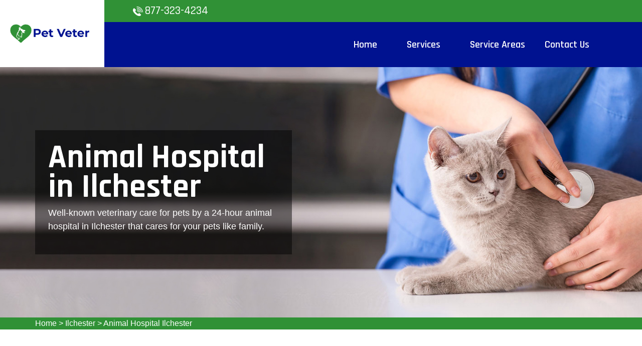

--- FILE ---
content_type: text/html
request_url: https://www.petveter.com/ilchester/animal-hospital-ilchester-md/
body_size: 11422
content:
<!DOCTYPE html>
<html lang="en">

<head>
    <meta charset="UTF-8">
    <meta http-equiv="X-UA-Compatible" content="IE=edge">
    <meta name="viewport" content="width=device-width, initial-scale=1.0">
    <!-- Favicon -->
    <link rel="shortcut icon" type="image/x-icon" href="/userfiles/images/pet-veter-favicon.png" />
    <!-- CSS
    ============================================ -->
    <!-- Vendor CSS (Contain Bootstrap, Icon Fonts) -->
    <link rel="stylesheet" href="/assets/css/vendor/ionicons.min.css" />
    <link rel="stylesheet" href="/assets/css/vendor/font-awesome.min.css" />
    <!-- Plugin CSS (Global Plugins Files) -->
    <link rel="stylesheet" href="/assets/css/plugins/animate.css">
    <link rel="stylesheet" href="/assets/css/plugins/jquery-ui.min.css">
    <!-- Plugin CSS (Plugins Files for only this Page) -->
    <link rel="stylesheet" href="/assets/css/plugins/swiper-bundle.min.css">
    <!-- Style CSS -->
    <link rel="stylesheet" href="/assets/css/style.css">
    <title>Animal Hospital Ilchester - Small, Affordable, And Emergency Animal Hospital</title>
    <meta name="description" content="Are you in need of an Animal Hospital in Ilchester to provide your pet with the best care? We are known as an affordable animal hospital, small animal hospital, and companion animal hospital across Ilchester that provides the highest quality veterinary medicine and pet care services." />
    <meta name="keywords" content="animal hospital Ilchester, small animal hospital Ilchester, affordable animal hospital Ilchester, emergency animal hospital Ilchester" />
    <meta name="robots" content="index, follow">
    <meta http-equiv="Content-Type" content="text/html; charset=utf-8">
    <meta name="language" content="English">
    <meta name="revisit-after" content="7 days">
    <meta property="og:title" content="Animal Hospital Ilchester - Small, Affordable, And Emergency Animal Hospital" />
    <meta property="og:description" content="Are you in need of an Animal Hospital in Ilchester to provide your pet with the best care? We are known as an affordable animal hospital, small animal hospital, and companion animal hospital across Ilchester that provides the highest quality veterinary medicine and pet care services." />
    <meta property="og:image" content="/userfiles/images/banner/best-animal-hospital3.jpg" />
    <link rel="canonical" href="https://www.petveter.com/ilchester/animal-hospital-ilchester-md/" />

</head>

<body>
    <div class="main-wrapper">
        <!-- Begin Main Header Area -->
        <div class="d-md-none d-lg-none">
        <a href="tel:877-323-4234" class="mobile-icon">
            <i class="fa fa-phone" aria-hidden="true"></i>
      </a>
    </div>
        <header class="main-header_area position-relative">
<div class="header-top">
<div class="ph-rating d-sm-none">
<div class="row">
<div class="col-12">
<div class="phone-n"><a href="tel:877-323-4234">877-323-4234</a></div>
</div>
</div>
</div>

<div class="container">
<div class="row align-items-center">
<div class="offset-xl-2 offset-lg-3 col-xl-4 col-lg-5 d-none d-lg-block">
<div class="header-top-left ml-8">
<div class="contact-number"><img alt="contact pet veter in Ilchester" src="/assets/images/header/icon/phone.png" /> <a href="tel:877-323-4234">877-323-4234</a></div>
</div>
</div>

<div class="col-sm-6 d-block d-lg-none">
<div class="header-logo d-flex"><a href="/"><img alt="best pet vet specialist in Ilchester" class="d-none d-lg-block" src="/userfiles/images/pet-veter.png" /> <img alt="best pet vet specialist in Ilchester" class="d-block d-lg-none" src="/userfiles/images/pet-veter-white.png" /> </a></div>
</div>

<div class="col-xl-6 col-xl-5 col-lg-4 col-sm-6">
<div class="header-top-right">
<ul class="hassub-item">
	<li class="mobile-menu_wrap d-block d-lg-none"><a class="mobile-menu_btn toolbar-btn pl-0" href="#mobileMenu"><i class="fa fa-navicon"></i> </a></li>
</ul>
</div>
</div>
</div>
</div>
</div>

<div class="main-header header-sticky">
<div class="container">
<div class="main-header_nav">
<div class="row align-items-center">
<div class="offset-xl-2 col-xl-10 d-none d-lg-block">
<div class="main-menu text-center">
<nav class="main-nav">
<ul>
	<li class="drop-holder"><a href="/"><span>Home</span></a></li>
	<li class="drop-holder"><a href="javascript:void(0)"><span>Services</span></a>
	<ul class="drop-menu">
		<li><a href="/ilchester/emergency-vet-ilchester-md/">Emergency Vet</a></li>
		<li><a href="/ilchester/animal-hospital-ilchester-md/">Animal Hospital</a></li>
		<li><a href="/ilchester/spaying-and-neutering-ilchester-md/">Spaying And Neutering</a></li>
		<li><a href="/ilchester/dog-dentist-ilchester-md/">Dog Dentist</a></li>
		<li><a href="/ilchester/dog-vaccinations-ilchester-md/">Dog Vaccinations</a></li>
		<li><a href="/ilchester/pet-euthanasia-ilchester-md/">Pet Euthanasia</a></li>
		<li><a href="/ilchester/reptile-vet-ilchester-md/">Reptile Vet</a></li>
		<li><a href="/ilchester/bird-vet-ilchester-md/">Bird Vet</a></li>
	</ul>
	</li>
	<li class="separator"><a href="/service-areas/"><span>Service Areas</span></a></li>
	<li class="separator"><a href="/contact-us/">Contact Us</a></li>
	<li class="separator stky-logo ph-sticky d-none"><a href="tel:877-323-4234">877-323-4234</a></li>
</ul>
</nav>
</div>
</div>
</div>
</div>

<div class="header-logo-wrap d-none d-lg-flex">
<div class="header-fixed-logo"><a href="/"><img alt="best pet vet specialist in Ilchester" src="/userfiles/images/pet-veter.png" /> </a></div>
</div>
</div>
</div>

<div class="mobile-menu_wrapper" id="mobileMenu">
<div class="offcanvas-body">
<div class="inner-body">
<div class="offcanvas-top"><a class="button-close" href="#"><i class="ion-ios-close-empty"></i></a></div>

<div class="offcanvas-menu_area">
<nav class="offcanvas-navigation">
<ul class="mobile-menu">
	<li><a href="/"><span class="mm-text">Home</span> </a></li>
	<li class="menu-item-has-children"><a href="#"><span class="mm-text">Services <i class="ion-ios-arrow-down"></i> </span> </a>
	<ul class="sub-menu" style="display: none;">
		<li><a href="/ilchester/emergency-vet-ilchester-md/"><span class="mm-text">Emergency Vet</span> </a></li>
		<li><a href="/ilchester/animal-hospital-ilchester-md/"><span class="mm-text">Animal Hospital</span> </a></li>
		<li><a href="/ilchester/spaying-and-neutering-ilchester-md/"><span class="mm-text">Spaying and Neutering</span> </a></li>
		<li><a href="/ilchester/dog-dentist-ilchester-md/"><span class="mm-text">Dog Dentist</span> </a></li>
		<li><a href="/ilchester/dog-vaccinations-ilchester-md/"><span class="mm-text">Dog Vaccinations</span> </a></li>
		<li><a href="/ilchester/pet-euthanasia-ilchester-md/"><span class="mm-text">Pet Euthanasia</span> </a></li>
		<li><a href="/ilchester/reptile-vet-ilchester-md/"><span class="mm-text">Reptile Vet</span> </a></li>
		<li><a href="/ilchester/bird-vet-ilchester-md/"><span class="mm-text">Reptile Vet</span> </a></li>
	</ul>
	</li>
	<li><a href="/service-areas/"><span class="mm-text">Service Areas</span> </a></li>
	<li><a href="/contact-us/">Contact Us</a></li>
</ul>
</nav>
</div>
</div>
</div>
</div>

<div class="global-overlay">&nbsp;</div>
</header>

        <!-- Main Header Area End Here -->
        
        <!-- Begin Slider Area -->
        <!-- Begin Breadcrumb Area -->
<div class="breadcrumb-area inner-pages" style="background-image: url(/userfiles/images/banner/best-animal-hospital6.jpg);">
<div class="container">
<div class="row">
<div class="col-md-6">
<div class="text-inner">
<h1>Animal Hospital in Ilchester</h1>

<p>Well-known veterinary care for&nbsp;pets by a 24-hour animal hospital in Ilchester that cares for&nbsp;your pets like family.</p>
</div>
</div>
</div>
</div>
</div>
<div class="brd">
<div class="container">
<div class="row">
<div class="col-sm-12"><a href="/">Home</a> &gt; <a href="/ilchester/veterinarian-clinic-ilchester-md/">Ilchester</a> &gt; <a href="/ilchester/animal-hospital-ilchester-md/">Animal Hospital Ilchester</a></div>
</div>
</div>
</div>
 <!-- Breadcrumb Area End Here --> <!-- Begin Blog Detail Area -->

<div class="blog-detail-area py-140">
<div class="container">
<div class="row">
<div class="col-lg-4 order-2 ps-lg-8 pt-8 pt-lg-0">
<div class="sidebar-area">
<div class="sidebar-widget sidebar-searchbar sidebar-common mb-8">
<h3 class="sidebar-title mb-5">Ilchester Map</h3>

<div class="sidebar-content"><iframe frameborder="0" height="350" marginheight="0" marginwidth="0" scrolling="no" src="https://maps.google.com/maps?width=100%&amp;height=600&amp;hl=en&amp;q=Ilchester%20Maryland&amp;ie=UTF8&amp;t=&amp;z=14&amp;iwloc=B&amp;output=embed" width="100%">km radius map</iframe></div>
</div>
</div>


<div class="sidebar-area">
<div class="sidebar-widget sidebar-searchbar sidebar-common mb-8">
<h3 class="sidebar-title mb-5">Ilchester Information</h3>

<div class="sidebar-content">

<div class="wiki-p"><div class="wikibox"><h3>Ilchester</h3><p>Ilchester is an unincorporated community and census-designated place in Howard County, Maryland, United States. The population was 23,476 at the 2010 census. It was named after the village of Ilchester in the English county of Somerset.</p><img src="https://upload.wikimedia.org/wikipedia/commons/thumb/c/c5/Beechwood_Road_and_Bonnie_Branch_Road.jpg/400px-Beechwood_Road_and_Bonnie_Branch_Road.jpg" alt="Ilchester" /></div></div>
</div>
</div>
</div></div>

<div class="col-lg-8">
<div class="mian-content">
<h2>Get The Best Care For Your Pet From An Animal Hospital in Ilchester.&nbsp;We Are A 24-hour Pet Animal Hospital Near You That Covers&nbsp;All Creatures, Pet, And Animal Emergency Hospital Services in Ilchester.</h2>

<p>If you are searching for the best level of pet care, bring your pet to Pet Veter Ilchester hospital. We offer everything from preventive wellness care to <strong>Emergency Veterinary Services</strong>. The level&nbsp;of <strong>Animal Nurturing Services</strong> provided at Pet Veter Ilchester makes us a trusted clinic for all of your pet's veterinary needs. We offer a range of&nbsp;services to help your pet enjoy the best possible health. Our&nbsp;skilled&nbsp;veterinarians and employees ensure that our patients receive <strong>Quality Treatment</strong> at all times. Get to know our&nbsp;veterinarians and our employess&nbsp;by contacting Pet Veter Ilchester and scheduling a time to come visit. We will be happy to give you a tour, perform an initial health check on your pet, and provide any services that may be required.</p>

<p style="text-align:center;"><img src="https://www.petveter.com/imggen/animal-hospital-ilchester-maryland.webp" alt="Animal Hospital Ilchester - Maryland"></p>

<h3>Animal Hospital Veterinary Specialist in Ilchester</h3>

<p>Our experienced veterinarians and employees provide kind and compassionate care and also&nbsp;give&nbsp;<a href="/ilchester/spaying-and-neutering-ilchester-md/"><strong>Spaying And Neutering Services</strong></a> for your pets.&nbsp;From the design of our Pet Veter Ilchester to the selection of our team, our priority is the well being of our furry patients and the trust of their owners.&nbsp;Our mission is to keep your pet happy and healthy. We provide the latest in technology, including digital x-rays and ultrasound, to correctly <strong>Diagnose Your Pet's Health</strong> problems. We have a compassionate&nbsp;and expert team to care&nbsp;for your pet. You can depend on Pet Veter Ilchester for all of your veterinary needs and wants.</p>

<h2>Ilchester Animal Hospital Emergency Veterinary Services</h2>

<p>We know that emergencies can occur at any time, this&nbsp;is an extremely difficult time for you and your pet. It is our aim to assist you in dealing with the emergency in any way&nbsp;we can. If you have a <strong>Pet Emergency</strong> please call us at <a href="tel:877-323-4234"><strong>877-323-4234</strong></a> immediately. We have a veterinarian and personnel on call&nbsp;seven days a week who are skilled and ready&nbsp;to handle any <strong>Emergency Help Your Pet Needs</strong>.</p>

<h3>Animal Hospital Nutritional Counseling in Ilchester</h3>

<p>We at Pet Veter Ilchester give nutritional counseling for pet&nbsp;owners of Ilchester, and surrounding communities. If you have any questions about your pet's diet or if you would like further information, please call us today so we can establish a <strong>Nutrition Plan For Your Pet</strong>. Obesity is a common&nbsp;problem among pets, as it can be easy to overfeed a pet. But being overweight is a serious issue&nbsp;for animals, and can cause severe health problems as they get older. With proper diet and exercise, all pets should be able to meet their dietary goals&nbsp;and be within a healthy weight range.</p>

<p style="text-align:center;"><img alt="animal hospital nutritional guidance in Ilchester" src="/userfiles/images/inner/perfect-hospital-nutritional-3.jpg" /></p>

<h2>Animal Hospital Veterinary Dental Services in Ilchester</h2>

<p>Dental hygiene&nbsp;is vital to the overall&nbsp;health of any animal. Dental injuries leads to health issues with the heart, liver, and kidneys, and can affect the entire body through the bloodstream. In spite of these worrisome facts, many pet owners are not aware that their pets will need&nbsp;<strong>Dental Help</strong>&nbsp;if oral care is not a daily habit.&nbsp;The most effective way&nbsp;to protect your pet from dental issues is through <strong>Professional Dental Cleanings</strong> at Pet Veter Ilchester. Pet Veter Ilchester will perform thorough cleanings, including the region under the gums that you can't see or reach&nbsp;at home.</p>

<h3>Ilchester Animal Hospital Veterinary Surgery</h3>

<p>We are happy to provide&nbsp;Ilchester, and nearby communities with state-of-the-art <strong>Veterinary Surgical Procedures</strong>. We believe in using the latest in&nbsp;medical technology, and our surgeons are experienced and highly trained. We also realize that it can be stressful to have your <strong>Pet Undergo Surgery</strong>. We want to reassure you that your pet is in good hands, and that we will do everything to give the best care and treatment possible.</p>

<p style="text-align:center;"><img alt="Ilchester animal hospital veterinary surgery" src="/userfiles/images/inner/perfect-animal-surgery-6.jpg" /></p>

<h2>Ilchester Animal Hospital Vaccinations</h2>

<p>At Pet Veter Ilchester in Ilchester, we believe that one of the most vital factors of <strong>Caring for&nbsp;Your Pet's Health</strong> is vaccinating them against possible illnesses. There are a list of illnesses that impact our pets and animals, so the required <strong>Vaccination</strong> is important in safeguarding them from the many forms of illnesses they are exposed to. We can help you with which vaccines your dog needs right now.&nbsp;Pet Veter Ilchester will be happy to discuss the reasons why vaccines are important.</p>
</div>
</div>
</div>
</div>
</div>
<!-- Blog Detail Area End Here --> 

<section class="padding-50px-tb btm-cities">
<div class="container">
<div class="row">
<div class="col-sm-12">
<div class="text-center">
<h2>Areas We Serve</h2>
</div>
<ul class="ul3"><li><a href="/wye-mills/animal-hospital-wye-mills-md/">Wye Mills</a></li><li><a href="/woodstock/animal-hospital-woodstock-md/">Woodstock</a></li><li><a href="/woodsboro/animal-hospital-woodsboro-md/">Woodsboro</a></li><li><a href="/woodmore/animal-hospital-woodmore-md/">Woodmore</a></li><li><a href="/woodlawn/animal-hospital-woodlawn-md/">Woodlawn</a></li><li><a href="/woodbine/animal-hospital-woodbine-md/">Woodbine</a></li><li><a href="/wittman/animal-hospital-wittman-md/">Wittman</a></li><li><a href="/williamsport/animal-hospital-williamsport-md/">Williamsport</a></li><li><a href="/whiteford/animal-hospital-whiteford-md/">Whiteford</a></li><li><a href="/white-oak/animal-hospital-white-oak-md/">White Oak</a></li><li><a href="/white-marsh/animal-hospital-white-marsh-md/">White Marsh</a></li><li><a href="/white-hall/animal-hospital-white-hall-md/">White Hall</a></li><li><a href="/wheaton/animal-hospital-wheaton-md/">Wheaton</a></li><li><a href="/westphalia/animal-hospital-westphalia-md/">Westphalia</a></li><li><a href="/westminster/animal-hospital-westminster-md/">Westminster</a></li><li><a href="/west-ocean-city/animal-hospital-west-ocean-city-md/">West Ocean City</a></li><li><a href="/west-laurel/animal-hospital-west-laurel-md/">West Laurel</a></li><li><a href="/west-friendship/animal-hospital-west-friendship-md/">West Friendship</a></li><li><a href="/washington-grove/animal-hospital-washington-grove-md/">Washington Grove</a></li><li><a href="/walkersville/animal-hospital-walkersville-md/">Walkersville</a></li><li><a href="/walker-mill/animal-hospital-walker-mill-md/">Walker Mill</a></li><li><a href="/waldorf/animal-hospital-waldorf-md/">Waldorf</a></li><li><a href="/urbana/animal-hospital-urbana-md/">Urbana</a></li><li><a href="/upperco/animal-hospital-upperco-md/">Upperco</a></li><li><a href="/upper-falls/animal-hospital-upper-falls-md/">Upper Falls</a></li><li><a href="/unionville/animal-hospital-unionville-md/">Unionville</a></li><li><a href="/union-bridge/animal-hospital-union-bridge-md/">Union Bridge</a></li><li><a href="/tuscarora/animal-hospital-tuscarora-md/">Tuscarora</a></li><li><a href="/travilah/animal-hospital-travilah-md/">Travilah</a></li><li><a href="/trappe/animal-hospital-trappe-md/">Trappe</a></li><li><a href="/towson/animal-hospital-towson-md/">Towson</a></li><li><a href="/timonium/animal-hospital-timonium-md/">Timonium</a></li><li><a href="/tilghman/animal-hospital-tilghman-md/">Tilghman</a></li><li><a href="/thurmont/animal-hospital-thurmont-md/">Thurmont</a></li><li><a href="/temple-hills/animal-hospital-temple-hills-md/">Temple Hills</a></li><li><a href="/taneytown/animal-hospital-taneytown-md/">Taneytown</a></li><li><a href="/takoma-park/animal-hospital-takoma-park-md/">Takoma Park</a></li><li><a href="/sykesville/animal-hospital-sykesville-md/">Sykesville</a></li><li><a href="/summerfield/animal-hospital-summerfield-md/">Summerfield</a></li><li><a href="/suitland/animal-hospital-suitland-md/">Suitland</a></li><li><a href="/suburb-maryland-fac/animal-hospital-suburb-maryland-fac-md/">Suburb Maryland Fac</a></li><li><a href="/street/animal-hospital-street-md/">Street</a></li><li><a href="/stevensville/animal-hospital-stevensville-md/">Stevensville</a></li><li><a href="/stevenson/animal-hospital-stevenson-md/">Stevenson</a></li><li><a href="/st-james/animal-hospital-st-james-md/">St. James</a></li><li><a href="/spring-ridge/animal-hospital-spring-ridge-md/">Spring Ridge</a></li><li><a href="/spencerville/animal-hospital-spencerville-md/">Spencerville</a></li><li><a href="/sparrows-point/animal-hospital-sparrows-point-md/">Sparrows Point</a></li><li><a href="/sparks-glencoe/animal-hospital-sparks-glencoe-md/">Sparks Glencoe</a></li><li><a href="/south-laurel/animal-hospital-south-laurel-md/">South Laurel</a></li><li><a href="/south-kensington/animal-hospital-south-kensington-md/">South Kensington</a></li><li><a href="/smithsburg/animal-hospital-smithsburg-md/">Smithsburg</a></li><li><a href="/silver-spring/animal-hospital-silver-spring-md/">Silver Spring</a></li><li><a href="/silver-hill/animal-hospital-silver-hill-md/">Silver Hill</a></li><li><a href="/sherwood/animal-hospital-sherwood-md/">Sherwood</a></li><li><a href="/sharpsburg/animal-hospital-sharpsburg-md/">Sharpsburg</a></li><li><a href="/shady-side/animal-hospital-shady-side-md/">Shady Side</a></li><li><a href="/severna-park/animal-hospital-severna-park-md/">Severna Park</a></li><li><a href="/severn/animal-hospital-severn-md/">Severn</a></li><li><a href="/secretary/animal-hospital-secretary-md/">Secretary</a></li><li><a href="/seat-pleasant/animal-hospital-seat-pleasant-md/">Seat Pleasant</a></li><li><a href="/seabrook/animal-hospital-seabrook-md/">Seabrook</a></li><li><a href="/scaggsville/animal-hospital-scaggsville-md/">Scaggsville</a></li><li><a href="/savage/animal-hospital-savage-md/">Savage</a></li><li><a href="/sandy-spring/animal-hospital-sandy-spring-md/">Sandy Spring</a></li><li><a href="/salisbury/animal-hospital-salisbury-md/">Salisbury</a></li><li><a href="/saint-michaels/animal-hospital-saint-michaels-md/">Saint Michaels</a></li><li><a href="/saint-james/animal-hospital-saint-james-md/">Saint James</a></li><li><a href="/sabillasville/animal-hospital-sabillasville-md/">Sabillasville</a></li><li><a href="/royal-oak/animal-hospital-royal-oak-md/">Royal Oak</a></li><li><a href="/rossville/animal-hospital-rossville-md/">Rossville</a></li><li><a href="/rosedale/animal-hospital-rosedale-md/">Rosedale</a></li><li><a href="/rosaryville/animal-hospital-rosaryville-md/">Rosaryville</a></li><li><a href="/rohrersville/animal-hospital-rohrersville-md/">Rohrersville</a></li><li><a href="/rocky-ridge/animal-hospital-rocky-ridge-md/">Rocky Ridge</a></li><li><a href="/rockville/animal-hospital-rockville-md/">Rockville</a></li><li><a href="/robinwood/animal-hospital-robinwood-md/">Robinwood</a></li><li><a href="/riviera-beach/animal-hospital-riviera-beach-md/">Riviera Beach</a></li><li><a href="/riverside/animal-hospital-riverside-md/">Riverside</a></li><li><a href="/riverdale-park/animal-hospital-riverdale-park-md/">Riverdale Park</a></li><li><a href="/riva/animal-hospital-riva-md/">Riva</a></li><li><a href="/rising-sun/animal-hospital-rising-sun-md/">Rising Sun</a></li><li><a href="/ridgely/animal-hospital-ridgely-md/">Ridgely</a></li><li><a href="/riderwood/animal-hospital-riderwood-md/">Riderwood</a></li><li><a href="/rhodesdale/animal-hospital-rhodesdale-md/">Rhodesdale</a></li><li><a href="/reisterstown/animal-hospital-reisterstown-md/">Reisterstown</a></li><li><a href="/redland/animal-hospital-redland-md/">Redland</a></li><li><a href="/randallstown/animal-hospital-randallstown-md/">Randallstown</a></li><li><a href="/queenstown/animal-hospital-queenstown-md/">Queenstown</a></li><li><a href="/queen-anne/animal-hospital-queen-anne-md/">Queen Anne</a></li><li><a href="/pylesville/animal-hospital-pylesville-md/">Pylesville</a></li><li><a href="/preston/animal-hospital-preston-md/">Preston</a></li><li><a href="/potomac/animal-hospital-potomac-md/">Potomac</a></li><li><a href="/port-deposit/animal-hospital-port-deposit-md/">Port Deposit</a></li><li><a href="/poolesville/animal-hospital-poolesville-md/">Poolesville</a></li><li><a href="/point-of-rocks/animal-hospital-point-of-rocks-md/">Point Of Rocks</a></li><li><a href="/pocomoke-city/animal-hospital-pocomoke-city-md/">Pocomoke City</a></li><li><a href="/pleasant-hills/animal-hospital-pleasant-hills-md/">Pleasant Hills</a></li><li><a href="/pikesville/animal-hospital-pikesville-md/">Pikesville</a></li><li><a href="/phoenix/animal-hospital-phoenix-md/">Phoenix</a></li><li><a href="/perryville/animal-hospital-perryville-md/">Perryville</a></li><li><a href="/perryman/animal-hospital-perryman-md/">Perryman</a></li><li><a href="/perry-point/animal-hospital-perry-point-md/">Perry Point</a></li><li><a href="/perry-hall/animal-hospital-perry-hall-md/">Perry Hall</a></li><li><a href="/peppermill-village/animal-hospital-peppermill-village-md/">Peppermill Village</a></li><li><a href="/pasadena/animal-hospital-pasadena-md/">Pasadena</a></li><li><a href="/parole/animal-hospital-parole-md/">Parole</a></li><li><a href="/parkville/animal-hospital-parkville-md/">Parkville</a></li><li><a href="/parkton/animal-hospital-parkton-md/">Parkton</a></li><li><a href="/oxon-hill/animal-hospital-oxon-hill-md/">Oxon Hill</a></li><li><a href="/oxford/animal-hospital-oxford-md/">Oxford</a></li><li><a href="/owings-mills/animal-hospital-owings-mills-md/">Owings Mills</a></li><li><a href="/overlea/animal-hospital-overlea-md/">Overlea</a></li><li><a href="/olney/animal-hospital-olney-md/">Olney</a></li><li><a href="/odenton/animal-hospital-odenton-md/">Odenton</a></li><li><a href="/ocean-pines/animal-hospital-ocean-pines-md/">Ocean Pines</a></li><li><a href="/ocean-city/animal-hospital-ocean-city-md/">Ocean City</a></li><li><a href="/nottingham/animal-hospital-nottingham-md/">Nottingham</a></li><li><a href="/north-potomac/animal-hospital-north-potomac-md/">North Potomac</a></li><li><a href="/north-laurel/animal-hospital-north-laurel-md/">North Laurel</a></li><li><a href="/north-kensington/animal-hospital-north-kensington-md/">North Kensington</a></li><li><a href="/north-east/animal-hospital-north-east-md/">North East</a></li><li><a href="/north-bethesda/animal-hospital-north-bethesda-md/">North Bethesda</a></li><li><a href="/newcomb/animal-hospital-newcomb-md/">Newcomb</a></li><li><a href="/newark/animal-hospital-newark-md/">Newark</a></li><li><a href="/new-windsor/animal-hospital-new-windsor-md/">New Windsor</a></li><li><a href="/new-midway/animal-hospital-new-midway-md/">New Midway</a></li><li><a href="/new-market/animal-hospital-new-market-md/">New Market</a></li><li><a href="/new-carrollton/animal-hospital-new-carrollton-md/">New Carrollton</a></li><li><a href="/neavitt/animal-hospital-neavitt-md/">Neavitt</a></li><li><a href="/naval-academy/animal-hospital-naval-academy-md/">Naval Academy</a></li><li><a href="/national-harbor/animal-hospital-national-harbor-md/">National Harbor</a></li><li><a href="/name/animal-hospital-name-md/">Name</a></li><li><a href="/myersville/animal-hospital-myersville-md/">Myersville</a></li><li><a href="/mount-rainier/animal-hospital-mount-rainier-md/">Mount Rainier</a></li><li><a href="/mount-airy/animal-hospital-mount-airy-md/">Mount Airy</a></li><li><a href="/montgomery-village/animal-hospital-montgomery-village-md/">Montgomery Village</a></li><li><a href="/monrovia/animal-hospital-monrovia-md/">Monrovia</a></li><li><a href="/monkton/animal-hospital-monkton-md/">Monkton</a></li><li><a href="/mitchellville/animal-hospital-mitchellville-md/">Mitchellville</a></li><li><a href="/millersville/animal-hospital-millersville-md/">Millersville</a></li><li><a href="/milford-mill/animal-hospital-milford-mill-md/">Milford Mill</a></li><li><a href="/middletown/animal-hospital-middletown-md/">Middletown</a></li><li><a href="/middle-river/animal-hospital-middle-river-md/">Middle River</a></li><li><a href="/melwood/animal-hospital-melwood-md/">Melwood</a></li><li><a href="/mcdaniel/animal-hospital-mcdaniel-md/">Mcdaniel</a></li><li><a href="/mays-chapel/animal-hospital-mays-chapel-md/">Mays Chapel</a></li><li><a href="/mayo/animal-hospital-mayo-md/">Mayo</a></li><li><a href="/maugansville/animal-hospital-maugansville-md/">Maugansville</a></li><li><a href="/maryland-line/animal-hospital-maryland-line-md/">Maryland Line</a></li><li><a href="/maryland-city/animal-hospital-maryland-city-md/">Maryland City</a></li><li><a href="/marriottsville/animal-hospital-marriottsville-md/">Marriottsville</a></li><li><a href="/marlton/animal-hospital-marlton-md/">Marlton</a></li><li><a href="/marlow-heights/animal-hospital-marlow-heights-md/">Marlow Heights</a></li><li><a href="/marlboro-village/animal-hospital-marlboro-village-md/">Marlboro Village</a></li><li><a href="/manchester/animal-hospital-manchester-md/">Manchester</a></li><li><a href="/lutherville-timonium/animal-hospital-lutherville-timonium-md/">Lutherville Timonium</a></li><li><a href="/lutherville/animal-hospital-lutherville-md/">Lutherville</a></li><li><a href="/long-green/animal-hospital-long-green-md/">Long Green</a></li><li><a href="/lochearn/animal-hospital-lochearn-md/">Lochearn</a></li><li><a href="/lisbon/animal-hospital-lisbon-md/">Lisbon</a></li><li><a href="/linthicum-heights/animal-hospital-linthicum-heights-md/">Linthicum Heights</a></li><li><a href="/linthicum/animal-hospital-linthicum-md/">Linthicum</a></li><li><a href="/linkwood/animal-hospital-linkwood-md/">Linkwood</a></li><li><a href="/linganore/animal-hospital-linganore-md/">Linganore</a></li><li><a href="/lineboro/animal-hospital-lineboro-md/">Lineboro</a></li><li><a href="/libertytown/animal-hospital-libertytown-md/">Libertytown</a></li><li><a href="/lexington-park/animal-hospital-lexington-park-md/">Lexington Park</a></li><li><a href="/leonardtown/animal-hospital-leonardtown-md/">Leonardtown</a></li><li><a href="/leisure-world/animal-hospital-leisure-world-md/">Leisure World</a></li><li><a href="/layhill/animal-hospital-layhill-md/">Layhill</a></li><li><a href="/laurel/animal-hospital-laurel-md/">Laurel</a></li><li><a href="/largo/animal-hospital-largo-md/">Largo</a></li><li><a href="/lansdowne/animal-hospital-lansdowne-md/">Lansdowne</a></li><li><a href="/lanham/animal-hospital-lanham-md/">Lanham</a></li><li><a href="/langley-park/animal-hospital-langley-park-md/">Langley Park</a></li><li><a href="/landover/animal-hospital-landover-md/">Landover</a></li><li><a href="/lake-shore/animal-hospital-lake-shore-md/">Lake Shore</a></li><li><a href="/lake-arbor/animal-hospital-lake-arbor-md/">Lake Arbor</a></li><li><a href="/la-plata/animal-hospital-la-plata-md/">La Plata</a></li><li><a href="/knoxville/animal-hospital-knoxville-md/">Knoxville</a></li><li><a href="/kingsville/animal-hospital-kingsville-md/">Kingsville</a></li><li><a href="/kettering/animal-hospital-kettering-md/">Kettering</a></li><li><a href="/kensington/animal-hospital-kensington-md/">Kensington</a></li><li><a href="/kemp-mill/animal-hospital-kemp-mill-md/">Kemp Mill</a></li><li><a href="/keedysville/animal-hospital-keedysville-md/">Keedysville</a></li><li><a href="/joppatowne/animal-hospital-joppatowne-md/">Joppatowne</a></li><li><a href="/joppa/animal-hospital-joppa-md/">Joppa</a></li><li><a href="/jessup/animal-hospital-jessup-md/">Jessup</a></li><li><a href="/jefferson/animal-hospital-jefferson-md/">Jefferson</a></li><li><a href="/jarrettsville/animal-hospital-jarrettsville-md/">Jarrettsville</a></li><li><a href="/indian-head/animal-hospital-indian-head-md/">Indian Head</a></li><li><a href="/ilchester/animal-hospital-ilchester-md/">Ilchester</a></li><li><a href="/ijamsville/animal-hospital-ijamsville-md/">Ijamsville</a></li><li><a href="/hydes/animal-hospital-hydes-md/">Hydes</a></li><li><a href="/hyattsville/animal-hospital-hyattsville-md/">Hyattsville</a></li><li><a href="/hurlock/animal-hospital-hurlock-md/">Hurlock</a></li><li><a href="/hunt-valley/animal-hospital-hunt-valley-md/">Hunt Valley</a></li><li><a href="/hillsboro/animal-hospital-hillsboro-md/">Hillsboro</a></li><li><a href="/hillcrest-heights/animal-hospital-hillcrest-heights-md/">Hillcrest Heights</a></li><li><a href="/hillandale/animal-hospital-hillandale-md/">Hillandale</a></li><li><a href="/highland/animal-hospital-highland-md/">Highland</a></li><li><a href="/havre-de-grace/animal-hospital-havre-de-grace-md/">Havre de Grace</a></li><li><a href="/havre-de-grace/animal-hospital-havre-de-grace-md/">Havre De Grace</a></li><li><a href="/harwood/animal-hospital-harwood-md/">Harwood</a></li><li><a href="/harmans/animal-hospital-harmans-md/">Harmans</a></li><li><a href="/hanover/animal-hospital-hanover-md/">Hanover</a></li><li><a href="/hampton/animal-hospital-hampton-md/">Hampton</a></li><li><a href="/hampstead/animal-hospital-hampstead-md/">Hampstead</a></li><li><a href="/halfway/animal-hospital-halfway-md/">Halfway</a></li><li><a href="/halethorpe/animal-hospital-halethorpe-md/">Halethorpe</a></li><li><a href="/hagerstown/animal-hospital-hagerstown-md/">Hagerstown</a></li><li><a href="/gunpowder/animal-hospital-gunpowder-md/">Gunpowder</a></li><li><a href="/greensboro/animal-hospital-greensboro-md/">Greensboro</a></li><li><a href="/greenbelt/animal-hospital-greenbelt-md/">Greenbelt</a></li><li><a href="/grasonville/animal-hospital-grasonville-md/">Grasonville</a></li><li><a href="/glyndon/animal-hospital-glyndon-md/">Glyndon</a></li><li><a href="/glenwood/animal-hospital-glenwood-md/">Glenwood</a></li><li><a href="/glenn-dale/animal-hospital-glenn-dale-md/">Glenn Dale</a></li><li><a href="/glenmont/animal-hospital-glenmont-md/">Glenmont</a></li><li><a href="/glenelg/animal-hospital-glenelg-md/">Glenelg</a></li><li><a href="/glenarden/animal-hospital-glenarden-md/">Glenarden</a></li><li><a href="/glen-echo/animal-hospital-glen-echo-md/">Glen Echo</a></li><li><a href="/glen-burnie/animal-hospital-glen-burnie-md/">Glen Burnie</a></li><li><a href="/glen-arm/animal-hospital-glen-arm-md/">Glen Arm</a></li><li><a href="/glassmanor/animal-hospital-glassmanor-md/">Glassmanor</a></li><li><a href="/gibson-island/animal-hospital-gibson-island-md/">Gibson Island</a></li><li><a href="/germantown/animal-hospital-germantown-md/">Germantown</a></li><li><a href="/garrison/animal-hospital-garrison-md/">Garrison</a></li><li><a href="/garrett-park/animal-hospital-garrett-park-md/">Garrett Park</a></li><li><a href="/gambrills/animal-hospital-gambrills-md/">Gambrills</a></li><li><a href="/gaithersburg/animal-hospital-gaithersburg-md/">Gaithersburg</a></li><li><a href="/funkstown/animal-hospital-funkstown-md/">Funkstown</a></li><li><a href="/fulton/animal-hospital-fulton-md/">Fulton</a></li><li><a href="/fruitland/animal-hospital-fruitland-md/">Fruitland</a></li><li><a href="/frostburg/animal-hospital-frostburg-md/">Frostburg</a></li><li><a href="/friendship-heights-village/animal-hospital-friendship-heights-village-md/">Friendship Heights Village</a></li><li><a href="/friendly/animal-hospital-friendly-md/">Friendly</a></li><li><a href="/freeland/animal-hospital-freeland-md/">Freeland</a></li><li><a href="/frederick/animal-hospital-frederick-md/">Frederick</a></li><li><a href="/four-corners/animal-hospital-four-corners-md/">Four Corners</a></li><li><a href="/fountainhead-orchard-hills/animal-hospital-fountainhead-orchard-hills-md/">Fountainhead-Orchard Hills</a></li><li><a href="/fort-washington/animal-hospital-fort-washington-md/">Fort Washington</a></li><li><a href="/fort-meade/animal-hospital-fort-meade-md/">Fort Meade</a></li><li><a href="/fort-howard/animal-hospital-fort-howard-md/">Fort Howard</a></li><li><a href="/fort-george-g-meade/animal-hospital-fort-george-g-meade-md/">Fort George G Meade</a></li><li><a href="/fork/animal-hospital-fork-md/">Fork</a></li><li><a href="/forestville/animal-hospital-forestville-md/">Forestville</a></li><li><a href="/forest-hill/animal-hospital-forest-hill-md/">Forest Hill</a></li><li><a href="/forest-glen/animal-hospital-forest-glen-md/">Forest Glen</a></li><li><a href="/finksburg/animal-hospital-finksburg-md/">Finksburg</a></li><li><a href="/ferndale/animal-hospital-ferndale-md/">Ferndale</a></li><li><a href="/federalsburg/animal-hospital-federalsburg-md/">Federalsburg</a></li><li><a href="/fallston/animal-hospital-fallston-md/">Fallston</a></li><li><a href="/fairwood/animal-hospital-fairwood-md/">Fairwood</a></li><li><a href="/fairplay/animal-hospital-fairplay-md/">Fairplay</a></li><li><a href="/fairland/animal-hospital-fairland-md/">Fairland</a></li><li><a href="/essex/animal-hospital-essex-md/">Essex</a></li><li><a href="/ellicott-city/animal-hospital-ellicott-city-md/">Ellicott City</a></li><li><a href="/elkton/animal-hospital-elkton-md/">Elkton</a></li><li><a href="/elkridge/animal-hospital-elkridge-md/">Elkridge</a></li><li><a href="/elk-mills/animal-hospital-elk-mills-md/">Elk Mills</a></li><li><a href="/eldersburg/animal-hospital-eldersburg-md/">Eldersburg</a></li><li><a href="/edgewood/animal-hospital-edgewood-md/">Edgewood</a></li><li><a href="/edgewater/animal-hospital-edgewater-md/">Edgewater</a></li><li><a href="/edgemere/animal-hospital-edgemere-md/">Edgemere</a></li><li><a href="/easton/animal-hospital-easton-md/">Easton</a></li><li><a href="/east-riverdale/animal-hospital-east-riverdale-md/">East Riverdale</a></li><li><a href="/east-new-market/animal-hospital-east-new-market-md/">East New Market</a></li><li><a href="/dundalk/animal-hospital-dundalk-md/">Dundalk</a></li><li><a href="/district-heights/animal-hospital-district-heights-md/">District Heights</a></li><li><a href="/dickerson/animal-hospital-dickerson-md/">Dickerson</a></li><li><a href="/derwood/animal-hospital-derwood-md/">Derwood</a></li><li><a href="/denton/animal-hospital-denton-md/">Denton</a></li><li><a href="/deale/animal-hospital-deale-md/">Deale</a></li><li><a href="/dayton/animal-hospital-dayton-md/">Dayton</a></li><li><a href="/davidsonville/animal-hospital-davidsonville-md/">Davidsonville</a></li><li><a href="/darnestown/animal-hospital-darnestown-md/">Darnestown</a></li><li><a href="/darlington/animal-hospital-darlington-md/">Darlington</a></li><li><a href="/damascus/animal-hospital-damascus-md/">Damascus</a></li><li><a href="/curtis-bay/animal-hospital-curtis-bay-md/">Curtis Bay</a></li><li><a href="/cumberland/animal-hospital-cumberland-md/">Cumberland</a></li><li><a href="/crownsville/animal-hospital-crownsville-md/">Crownsville</a></li><li><a href="/crofton/animal-hospital-crofton-md/">Crofton</a></li><li><a href="/cresawn/animal-hospital-cresawn-md/">Cresawn</a></li><li><a href="/cordova/animal-hospital-cordova-md/">Cordova</a></li><li><a href="/coral-hills/animal-hospital-coral-hills-md/">Coral Hills</a></li><li><a href="/cooksville/animal-hospital-cooksville-md/">Cooksville</a></li><li><a href="/conowingo/animal-hospital-conowingo-md/">Conowingo</a></li><li><a href="/columbia/animal-hospital-columbia-md/">Columbia</a></li><li><a href="/colora/animal-hospital-colora-md/">Colora</a></li><li><a href="/college-park/animal-hospital-college-park-md/">College Park</a></li><li><a href="/colesville/animal-hospital-colesville-md/">Colesville</a></li><li><a href="/cockeysville/animal-hospital-cockeysville-md/">Cockeysville</a></li><li><a href="/cloverly/animal-hospital-cloverly-md/">Cloverly</a></li><li><a href="/clinton/animal-hospital-clinton-md/">Clinton</a></li><li><a href="/clear-spring/animal-hospital-clear-spring-md/">Clear Spring</a></li><li><a href="/clarksville/animal-hospital-clarksville-md/">Clarksville</a></li><li><a href="/clarksburg/animal-hospital-clarksburg-md/">Clarksburg</a></li><li><a href="/claiborne/animal-hospital-claiborne-md/">Claiborne</a></li><li><a href="/churchville/animal-hospital-churchville-md/">Churchville</a></li><li><a href="/chillum/animal-hospital-chillum-md/">Chillum</a></li><li><a href="/childs/animal-hospital-childs-md/">Childs</a></li><li><a href="/chewsville/animal-hospital-chewsville-md/">Chewsville</a></li><li><a href="/chevy-chase/animal-hospital-chevy-chase-md/">Chevy Chase</a></li><li><a href="/cheverly/animal-hospital-cheverly-md/">Cheverly</a></li><li><a href="/chestertown/animal-hospital-chestertown-md/">Chestertown</a></li><li><a href="/chester/animal-hospital-chester-md/">Chester</a></li><li><a href="/chesapeake-ranch-estates/animal-hospital-chesapeake-ranch-estates-md/">Chesapeake Ranch Estates</a></li><li><a href="/chesapeake-beach/animal-hospital-chesapeake-beach-md/">Chesapeake Beach</a></li><li><a href="/chase/animal-hospital-chase-md/">Chase</a></li><li><a href="/charlestown/animal-hospital-charlestown-md/">Charlestown</a></li><li><a href="/change/animal-hospital-change-md/">Change</a></li><li><a href="/centreville/animal-hospital-centreville-md/">Centreville</a></li><li><a href="/cavetown/animal-hospital-cavetown-md/">Cavetown</a></li><li><a href="/catonsville/animal-hospital-catonsville-md/">Catonsville</a></li><li><a href="/cascade/animal-hospital-cascade-md/">Cascade</a></li><li><a href="/carney/animal-hospital-carney-md/">Carney</a></li><li><a href="/capitol-heights/animal-hospital-capitol-heights-md/">Capitol Heights</a></li><li><a href="/cape-st-claire/animal-hospital-cape-st-claire-md/">Cape St. Claire</a></li><li><a href="/camp-springs/animal-hospital-camp-springs-md/">Camp Springs</a></li><li><a href="/cambridge/animal-hospital-cambridge-md/">Cambridge</a></li><li><a href="/calverton/animal-hospital-calverton-md/">Calverton</a></li><li><a href="/california/animal-hospital-california-md/">California</a></li><li><a href="/cabin-john/animal-hospital-cabin-john-md/">Cabin John</a></li><li><a href="/butler/animal-hospital-butler-md/">Butler</a></li><li><a href="/burtonsville/animal-hospital-burtonsville-md/">Burtonsville</a></li><li><a href="/burkittsville/animal-hospital-burkittsville-md/">Burkittsville</a></li><li><a href="/buckeystown/animal-hospital-buckeystown-md/">Buckeystown</a></li><li><a href="/bryans-road/animal-hospital-bryans-road-md/">Bryans Road</a></li><li><a href="/brunswick/animal-hospital-brunswick-md/">Brunswick</a></li><li><a href="/brownsville/animal-hospital-brownsville-md/">Brownsville</a></li><li><a href="/brookmont/animal-hospital-brookmont-md/">Brookmont</a></li><li><a href="/brooklyn-park/animal-hospital-brooklyn-park-md/">Brooklyn Park</a></li><li><a href="/brooklyn/animal-hospital-brooklyn-md/">Brooklyn</a></li><li><a href="/brooklandville/animal-hospital-brooklandville-md/">Brooklandville</a></li><li><a href="/brookeville/animal-hospital-brookeville-md/">Brookeville</a></li><li><a href="/brock-hall/animal-hospital-brock-hall-md/">Brock Hall</a></li><li><a href="/brinklow/animal-hospital-brinklow-md/">Brinklow</a></li><li><a href="/brandywine/animal-hospital-brandywine-md/">Brandywine</a></li><li><a href="/braddock-heights/animal-hospital-braddock-heights-md/">Braddock Heights</a></li><li><a href="/bozman/animal-hospital-bozman-md/">Bozman</a></li><li><a href="/boyds/animal-hospital-boyds-md/">Boyds</a></li><li><a href="/bowleys-quarters/animal-hospital-bowleys-quarters-md/">Bowleys Quarters</a></li><li><a href="/bowie/animal-hospital-bowie-md/">Bowie</a></li><li><a href="/boring/animal-hospital-boring-md/">Boring</a></li><li><a href="/boonsboro/animal-hospital-boonsboro-md/">Boonsboro</a></li><li><a href="/bladensburg/animal-hospital-bladensburg-md/">Bladensburg</a></li><li><a href="/big-pool/animal-hospital-big-pool-md/">Big Pool</a></li><li><a href="/bethlehem/animal-hospital-bethlehem-md/">Bethlehem</a></li><li><a href="/bethesda/animal-hospital-bethesda-md/">Bethesda</a></li><li><a href="/berlin/animal-hospital-berlin-md/">Berlin</a></li><li><a href="/bensville/animal-hospital-bensville-md/">Bensville</a></li><li><a href="/benson/animal-hospital-benson-md/">Benson</a></li><li><a href="/beltsville/animal-hospital-beltsville-md/">Beltsville</a></li><li><a href="/belcamp/animal-hospital-belcamp-md/">Belcamp</a></li><li><a href="/bel-air-south/animal-hospital-bel-air-south-md/">Bel Air South</a></li><li><a href="/bel-air-north/animal-hospital-bel-air-north-md/">Bel Air North</a></li><li><a href="/bel-air/animal-hospital-bel-air-md/">Bel Air</a></li><li><a href="/beallsville/animal-hospital-beallsville-md/">Beallsville</a></li><li><a href="/barnesville/animal-hospital-barnesville-md/">Barnesville</a></li><li><a href="/baltimore-highlands/animal-hospital-baltimore-highlands-md/">Baltimore Highlands</a></li><li><a href="/baltimore/animal-hospital-baltimore-md/">Baltimore</a></li><li><a href="/ballenger-creek/animal-hospital-ballenger-creek-md/">Ballenger Creek</a></li><li><a href="/baldwin/animal-hospital-baldwin-md/">Baldwin</a></li><li><a href="/aspen-hill/animal-hospital-aspen-hill-md/">Aspen Hill</a></li><li><a href="/ashton-sandy-spring/animal-hospital-ashton-sandy-spring-md/">Ashton-Sandy Spring</a></li><li><a href="/ashton/animal-hospital-ashton-md/">Ashton</a></li><li><a href="/arnold/animal-hospital-arnold-md/">Arnold</a></li><li><a href="/arbutus/animal-hospital-arbutus-md/">Arbutus</a></li><li><a href="/annapolis-neck/animal-hospital-annapolis-neck-md/">Annapolis Neck</a></li><li><a href="/annapolis-junction/animal-hospital-annapolis-junction-md/">Annapolis Junction</a></li><li><a href="/annapolis/animal-hospital-annapolis-md/">Annapolis</a></li><li><a href="/adelphi/animal-hospital-adelphi-md/">Adelphi</a></li><li><a href="/adamstown/animal-hospital-adamstown-md/">Adamstown</a></li><li><a href="/accokeek/animal-hospital-accokeek-md/">Accokeek</a></li><li><a href="/abingdon/animal-hospital-abingdon-md/">Abingdon</a></li><li><a href="/aberdeen-proving-ground/animal-hospital-aberdeen-proving-ground-md/">Aberdeen Proving Ground</a></li><li><a href="/aberdeen/animal-hospital-aberdeen-md/">Aberdeen</a></li></ul></div>
</div>
</div>
</section>

        <!-- Banner Area End Here -->
        <!-- Begin Testimonial Area -->
        
        <!-- Testimonial Area End Here -->
        <!-- Begin Footer Area -->
<div class="footer-area">
<div class="footer-top" data-bg-image="/userfiles/images/home/footer.jpg">
<div class="container">
<div class="footer-bg">
<div class="row">
<div class="col-xl-4 col-lg-3">
<div class="widget-item text-hawkes-blue">
<h3 class="heading text-white mb-6">About Pet Veter Ilchester</h3>

<p class="short-desc font-size-16 mb-5">For over 12 years Pet Veter Ilchester certified vet team has been keeping pets healthy. Pet Veter Ilchester is a known name and acclaimed for its exceptional pet health, care, and welfare of animals. Our committed vets treat every animal and pet as if it were our own and give all the vet health care services available to you, thereby ensuring your pet's health and happiness.</p>
</div>
</div>

<div class="col-xl-5 col-lg-2 col-sm-6 pl-xl-80 pt-8 pt-lg-0">
<div class="widget-item">
<h3 class="heading text-white mb-6">Quick Links</h3>

<div class="row">
<div class="col-md-6">
<ul class="widget-list-item text-hawkes-blue">
	<li><a href="/ilchester/emergency-vet-ilchester-md/">Emergency Vet</a></li>
	<li><a href="/ilchester/animal-hospital-ilchester-md/">Animal Hospital</a></li>
	<!--<li><a href="/ilchester/declawing-cats-ilchester-md/">Declawing Cats</a></li>-->
	<li><a href="/ilchester/spaying-and-neutering-ilchester-md/">Spaying And Neutering</a></li>
</ul>
</div>

<div class="col-md-6">
<ul class="widget-list-item text-hawkes-blue">
	<li><a href="/ilchester/dog-dentist-ilchester-md/">Dog Dentist</a></li>
	<li><a href="/ilchester/dog-vaccinations-ilchester-md/">Dog Vaccinations</a></li>
	<li><a href="/ilchester/pet-euthanasia-ilchester-md/">Pet Euthanasia</a></li>
	<li><a href="/ilchester/reptile-vet-ilchester-md/">Reptile Vet</a></li>
</ul>
</div>
</div>
</div>
</div>

<div class="col-xl-3 col-lg-4 pt-8 pt-lg-0">
<div class="widget-item">
<h3 class="heading text-white mb-6">Contact Info</h3>

<div class="widget-list-item text-hawkes-blue">
<div class="inquary"><i class="fa fa-phone"></i><a href="tel:877-323-4234">877-323-4234</a></div>

<address><i class="fa fa-map-marker"></i>Ilchester, USA</address>
</div>
</div>
</div>
</div>

<p class="nw-footer"><strong>Pet Veter</strong> is a free service to assist homeowners in connecting with local service providers. All service providers are independent and <strong>Pet Veter</strong> does not warrant or guarantee any service performed or product offered. It is the responsibility of the homeowner to verify that the hired provider furnishes the necessary license and insurance required for the work being performed. All persons depicted in a photo or video are actors or models and not providers listed on <strong>Pet Veter</strong>.</p>
</div>
</div>
</div>

<div class="footer-bottom py-3 text-hawkes-blue">
<div class="container">
<div class="row">
<div class="col-md-12 col-sm-12">
<div class="copyright"><span class="copyright-text">Copyright &copy; <script>document.write(new Date().getFullYear())</script> <a href="/"><strong>Pet Veter</strong></a>. All rights reserved. <a href="https://www.facebook.com/Pet-Veter-101258239065851" target="new">Facebook</a></span></div>
</div>
</div>
</div>
</div>
</div>
<!-- Footer Area End Here --><!-- Begin Scroll To Top --><a class="scroll-to-top" href="#"><i class="ion-android-arrow-up"></i> </a> <!-- Scroll To Top End Here -->
        <!-- Website Schema-->
<script type="application/ld+json">
{
  "@context": "http://schema.org/",
  "@type": "WebSite",
  "name": "Pet Veter",
  "alternateName": "Pet Veter",
  "url": "https://www.petveter.com/"
}
</script><script type="application/ld+json">
{
  "@context": "http://schema.org/", 
  "@type": "Product", 
  "name": "Animal Hospital Ilchester",
  "image": "https://www.petveter.com/userfiles/images/banner/best-animal-hospital7.jpg",
  "description" : "Are you in need of an Animal Hospital in Ilchester to provide your pet with the best care? We are known as an affordable animal hospital, small animal hospital, and companion animal hospital across Ilchester that provides the highest quality veterinary medicine and pet care services.",
  "brand": "Animal Hospital Ilchester",
  "sku": "0",
  "gtin8": "0",
  "gtin13": "0",
  "gtin14": "0",
  "mpn": "0",
  "offers": {
    "@type": "AggregateOffer",
    "priceCurrency": "USD",
    "lowPrice": "1",
  "highPrice" : "10",
  "offerCount": "7"
  }
}
</script>
    </div>
    <!-- Global Vendor, plugins JS -->
    <!-- JS Files
    ============================================ -->
    <!-- Global Vendor, plugins JS -->
    <!-- Vendor JS -->
    <script src="/assets/js/vendor/bootstrap.bundle.min.js"></script>
    <script src="/assets/js/vendor/jquery-3.6.0.min.js"></script>
    <script src="/assets/js/vendor/jquery-migrate-3.3.2.min.js"></script>
    <script src="/assets/js/vendor/modernizr-3.11.2.min.js"></script>
    <script src="/assets/js/vendor/jquery.waypoints.js"></script>
    <!--Plugins JS-->
    <script src="/assets/js/plugins/wow.min.js"></script>
    <script src="/assets/js/plugins/jquery-ui.min.js"></script>
    <script src="/assets/js/plugins/tippy.min.js"></script>
    <script src="/assets/js/plugins/mailchimp-ajax.js"></script>
    <!-- Plugins & Activation JS For Only This Page -->
    <script src="/assets/js/plugins/swiper-bundle.min.js"></script>
    <script src="/assets/js/plugins/jquery.counterup.js"></script>
    <!--Main JS (Common Activation Codes)-->
    <script src="/assets/js/main.js"></script>
    

<script defer src="https://static.cloudflareinsights.com/beacon.min.js/vcd15cbe7772f49c399c6a5babf22c1241717689176015" integrity="sha512-ZpsOmlRQV6y907TI0dKBHq9Md29nnaEIPlkf84rnaERnq6zvWvPUqr2ft8M1aS28oN72PdrCzSjY4U6VaAw1EQ==" data-cf-beacon='{"version":"2024.11.0","token":"f9616afd13f24322868bbc6068cc5a16","r":1,"server_timing":{"name":{"cfCacheStatus":true,"cfEdge":true,"cfExtPri":true,"cfL4":true,"cfOrigin":true,"cfSpeedBrain":true},"location_startswith":null}}' crossorigin="anonymous"></script>
</body>

</html>

--- FILE ---
content_type: application/javascript
request_url: https://www.petveter.com/assets/js/main.js
body_size: 3549
content:
(function ($) {
    'use strict';
    /*----------------------------------------*/
    /*  Check if element exists
/*----------------------------------------*/
    $.fn.elExists = function () {
        return this.length > 0;
    };

    /*--
        Custom script to call Background
        Image & Color from html data attribute
    -----------------------------------*/
    $('[data-bg-image]').each(function () {
        var $this = $(this),
            $image = $this.data('bg-image');
        $this.css('background-image', 'url(' + $image + ')');
    });
    $('[data-bg-color]').each(function () {
        var $this = $(this),
            $color = $this.data('bg-color');
        $this.css('background-color', $color);
    });

    /*----------------------------------------*/
    /*  WOW
/*----------------------------------------*/
    new WOW().init();

    /*---------------------------------------
		Header Sticky
---------------------------------*/
    $(window).on('scroll', function () {
        if ($(this).scrollTop() > 300) {
            $('.header-sticky').addClass('sticky');
        } else {
            $('.header-sticky').removeClass('sticky');
        }
    });

    /*----------------------------------------*/
    /*  HasSub Item
/*----------------------------------------*/
    $('.hassub-item li.hassub a').on('click', function () {
        $(this).removeAttr('href');
        var element = $(this).parent('li');
        if (element.hasClass('open')) {
            element.removeClass('open');
            element.find('li').removeClass('open');
            element.find('ul').slideUp();
        } else {
            element.addClass('open');
            element.children('ul').slideDown();
            element.siblings('li').children('ul').slideUp();
            element.siblings('li').removeClass('open');
            element.siblings('li').find('li').removeClass('open');
            element.siblings('li').find('ul').slideUp();
        }
    });

    /*---------------------------------------
		Swiper All Slider
---------------------------------*/
    /* ---Main Slider--- */
    if ($('.main-slider').elExists()) {
        var swiper = new Swiper('.main-slider', {
            loop: true,
            slidesPerView: 1,
            speed: 750,
            autoplay: {
                disableOnInteraction: false,
                delay: 7000,
            },
            effect: 'fade',
            fadeEffect: {
                crossFade: true,
            },
            navigation: {
                nextEl: '.swiper-button-next',
                prevEl: '.swiper-button-prev',
            },
            pagination: {
                el: '.swiper-pagination',
                clickable: true,
                type: 'bullets',
            },
        });
    }

    /* ---Project Slider--- */
    if ($('.project-slider').elExists()) {
        var mySwiper = new Swiper('.project-slider', {
            loop: true,
            slidesPerView: 4,
            effect: 'slide',
            navigation: {
                prevEl: '.project-button-prev',
                nextEl: '.project-button-next',
            },
            pagination: {
                el: '.project-pagination',
                clickable: true,
                type: 'custom',
            },
            breakpoints: {
                320: {
                    slidesPerView: 1,
                },
                576: {
                    slidesPerView: 1,
                },
                768: {
                    slidesPerView: 2,
                },
                992: {
                    slidesPerView: 3,
                },
                1200: {
                    slidesPerView: 4,
                },
            },
        });
    }

    /* ---Project Slider--- */
    if ($('.project-slider-2').elExists()) {
        var mySwiper = new Swiper('.project-slider-2', {
            loop: true,
            spaceBetween: 30,
            effect: 'slide',
            navigation: {
                nextEl: '.custom-button-next',
                prevEl: '.custom-button-prev',
            },
            pagination: {
                el: '.project-pagination',
                clickable: true,
                type: 'custom',
            },
            breakpoints: {
                320: {
                    slidesPerView: 1,
                },
                576: {
                    slidesPerView: 2,
                },
                768: {
                    slidesPerView: 2,
                },
                992: {
                    slidesPerView: 3,
                },
                1200: {
                    slidesPerView: 3,
                },
            },
        });
    }

    /* ---Brand Slider--- */
    if ($('.brand-slider').elExists()) {
        var mySwiper = new Swiper('.brand-slider', {
            loop: false,
            effect: 'slide',
            navigation: {
                nextEl: '.brand-button-next',
                prevEl: '.brand-button-prev',
            },
            pagination: {
                el: '.brand-pagination',
                clickable: true,
                type: 'custom',
            },
            breakpoints: {
                320: {
                    slidesPerView: 2,
                    slidesPerColumn: 1,
                    slidesPerGroup: 1,
                    slidesPerColumnFill: 'column',
                    spaceBetween: 50,
                },
                768: {
                    slidesPerView: 4,
                    slidesPerColumn: 2,
                    slidesPerGroup: 1,
                    slidesPerColumnFill: 'row',
                    spaceBetween: 100,
                },
                992: {
                    slidesPerView: 5,
                    slidesPerColumn: 2,
                    slidesPerGroup: 1,
                    slidesPerColumnFill: 'row',
                    spaceBetween: 100,
                },
            },
        });
    }

    /* ---Service Slider--- */
    if ($('.service-slider').elExists()) {
        var mySwiper = new Swiper('.service-slider', {
            loop: true,
            slidesPerView: 3,
            spaceBetween: 30,
            effect: 'slide',
            navigation: {
                nextEl: '.custom-button-next',
                prevEl: '.custom-button-prev',
            },
            pagination: {
                el: '.service-pagination',
                clickable: true,
                type: 'custom',
            },
            breakpoints: {
                320: {
                    slidesPerView: 1,
                },
                768: {
                    slidesPerView: 2,
                },
                992: {
                    slidesPerView: 3,
                },
            },
        });
    }

    /* ---Service Slider Two--- */
    if ($('.service-slider-2').elExists()) {
        var mySwiper = new Swiper('.service-slider-2', {
            loop: false,
            slidesPerView: 3,
            slidesPerColumn: 2,
            slidesPerGroup: 1,
            slidesPerColumnFill: 'row',
            spaceBetween: 30,
            effect: 'slide',
            navigation: {
                nextEl: '.service-button-next',
                prevEl: '.service-button-prev',
            },
            pagination: {
                el: '.service-pagination',
                clickable: true,
                type: 'custom',
            },
            breakpoints: {
                320: {
                    slidesPerView: 1,
                },
                768: {
                    slidesPerView: 2,
                },
                992: {
                    slidesPerView: 3,
                },
            },
        });
    }

    /* ---Team Member Slider--- */
    if ($('.team-member-slider').elExists()) {
        var mySwiper = new Swiper('.team-member-slider', {
            loop: true,
            slidesPerView: 4,
            spaceBetween: 30,
            effect: 'slide',
            navigation: {
                nextEl: '.team-button-next',
                prevEl: '.team-button-prev',
            },
            pagination: {
                el: '.team-pagination',
                clickable: true,
                type: 'custom',
            },
            breakpoints: {
                320: {
                    slidesPerView: 1,
                },
                480: {
                    slidesPerView: 2,
                },
                768: {
                    slidesPerView: 2,
                },
                1200: {
                    slidesPerView: 4,
                },
            },
        });
    }

    /* ---Team Member Slider--- */
    if ($('.team-member-slider-2').elExists()) {
        var mySwiper = new Swiper('.team-member-slider-2', {
            loop: false,
            spaceBetween: 30,
            effect: 'slide',
            navigation: {
                nextEl: '.team-button-next',
                prevEl: '.team-button-prev',
            },
            pagination: {
                el: '.team-pagination',
                clickable: true,
                type: 'custom',
            },
            breakpoints: {
                320: {
                    slidesPerView: 1,
                    slidesPerColumn: 1,
                    slidesPerGroup: 1,
                    slidesPerColumnFill: 'column',
                },
                480: {
                    slidesPerView: 2,
                    slidesPerColumn: 1,
                    slidesPerGroup: 1,
                    slidesPerColumnFill: 'column',
                },
                768: {
                    slidesPerView: 3,
                    slidesPerColumn: 1,
                    slidesPerGroup: 1,
                    slidesPerColumnFill: 'column',
                },
                992: {
                    slidesPerView: 4,
                    slidesPerColumn: 2,
                    slidesPerGroup: 1,
                    slidesPerColumnFill: 'row',
                },
            },
        });
    }

    /* ---Testimonial Slider--- */
    if ($('.testimonial-slider').elExists()) {
        var mySwiper = new Swiper('.testimonial-slider', {
            loop: false,
            spaceBetween: 40,
            effect: 'slide',
            navigation: {
                nextEl: '.testimonial-button-next',
                prevEl: '.testimonial-button-prev',
            },
            pagination: {
                el: '.testimonial-pagination',
                clickable: true,
                type: 'custom',
            },
            breakpoints: {
                320: {
                    slidesPerView: 1,
                },
                768: {
                    slidesPerView: 2,
                    slidesPerColumn: 1,
                    slidesPerGroup: 1,
                    slidesPerColumnFill: 'column',
                },
                992: {
                    slidesPerView: 1,
                    slidesPerColumn: 2,
                    slidesPerGroup: 1,
                    slidesPerColumnFill: 'row',
                },
                1200: {
                    slidesPerView: 2,
                    slidesPerColumn: 1,
                    slidesPerGroup: 1,
                    slidesPerColumnFill: 'column',
                },
            },
        });
    }

    /* ---Blog Slider--- */
    if ($('.blog-slider').elExists()) {
        var mySwiper = new Swiper('.blog-slider', {
            loop: true,
            slidesPerView: 3,
            spaceBetween: 30,
            effect: 'slide',
            navigation: {
                nextEl: '.swiper-button-next',
                prevEl: '.swiper-button-prev',
            },
            pagination: {
                el: '.swiper-pagination',
                clickable: true,
                type: 'bullets',
            },
            breakpoints: {
                320: {
                    slidesPerView: 1,
                },
                768: {
                    slidesPerView: 2,
                },
                1200: {
                    slidesPerView: 3,
                },
            },
        });
    }

    /* ---Blog Slider--- */
    if ($('.product-detail-slider').elExists()) {
        var mySwiper = new Swiper('.product-detail-slider', {
            loop: true,
            slidesPerView: 1,
            // spaceBetween: 30,
            effect: 'slide',
            navigation: {
                nextEl: '.swiper-button-next',
                prevEl: '.swiper-button-prev',
            },
        });
    }

    /* ---Product Detail Horizontal Slider--- */
    if ($('.gallery-top').elExists()) {
        var galleryTop = new Swiper('.gallery-top', {
            spaceBetween: 3,
            loop: true,
            loopedSlides: 3,
        });
        var galleryThumbs = new Swiper('.gallery-thumbs', {
            spaceBetween: 10,
            slidesPerView: 3,
            touchRatio: 0.2,
            slideToClickedSlide: true,
            loop: true,
            loopedSlides: 3,
            navigation: {
                nextEl: '.swiper-button-next',
                prevEl: '.swiper-button-prev',
            },
        });
        galleryTop.controller.control = galleryThumbs;
        galleryThumbs.controller.control = galleryTop;
    }

    /*----------------------------------------*/
    /*  jQuery Zoom
/*----------------------------------------*/
    if ($('.zoom').elExists()) {
        $('.zoom').zoom();
    }

    /*------------------------------------
	Toolbar Button
	------------------------------------- */
    var $overlay = $('.global-overlay');
    $('.toolbar-btn').on('click', function (e) {
        e.preventDefault();
        e.stopPropagation();
        var $this = $(this);
        var target = $this.attr('href');
        var prevTarget = $this
            .parent()
            .siblings()
            .children('.toolbar-btn')
            .attr('href');
        $(target).toggleClass('open');
        $(prevTarget).removeClass('open');
        $($overlay).addClass('overlay-open');
    });

    /*----------------------------------------*/
    /*  Click on Documnet
/*----------------------------------------*/
    var $body = $('.global-overlay');

    $body.on('click', function (e) {
        var $target = e.target;
        var dom = $('.main-wrapper').children();

        if (
            !$($target).is('.toolbar-btn') &&
            !$($target).parents().is('.open')
        ) {
            dom.removeClass('open');
            dom.find('.open').removeClass('open');
            $overlay.removeClass('overlay-open');
        }
    });

    /*----------------------------------------*/
    /*  Close Button Actions
/*----------------------------------------*/
    $('.button-close').on('click', function (e) {
        var dom = $('.main-wrapper').children();
        e.preventDefault();
        var $this = $(this);
        $this.parents('.open').removeClass('open');
        dom.find('.global-overlay').removeClass('overlay-open');
    });

    /*----------------------------------------*/
    /*  Offcanvas
/*----------------------------------------*/
    var $offcanvasNav = $('.mobile-menu, .offcanvas-minicart_menu'),
        $offcanvasNavWrap = $(
            '.mobile-menu_wrapper, .offcanvas-minicart_wrapper'
        ),
        $offcanvasNavSubMenu = $offcanvasNav.find('.sub-menu'),
        $menuToggle = $('.menu-btn'),
        $menuClose = $('.button-close');

    $offcanvasNavSubMenu.slideUp();

    $offcanvasNav.on('click', 'li a, li .menu-expand', function (e) {
        var $this = $(this);
        if (
            $this
                .parent()
                .attr('class')
                .match(
                    /\b(menu-item-has-children|has-children|has-sub-menu)\b/
                ) &&
            ($this.attr('href') === '#' ||
                $this.attr('href') === '' ||
                $this.hasClass('menu-expand'))
        ) {
            e.preventDefault();
            if ($this.siblings('ul:visible').length) {
                $this.siblings('ul').slideUp('slow');
            } else {
                $this
                    .closest('li')
                    .siblings('li')
                    .find('ul:visible')
                    .slideUp('slow');
                $this.closest('li').siblings('li').removeClass('menu-open');
                $this.siblings('ul').slideDown('slow');
                $this.parent().siblings().children('ul').slideUp();
            }
        }
        if (
            $this.is('a') ||
            $this.is('span') ||
            $this.attr('class').match(/\b(menu-expand)\b/)
        ) {
            $this.parent().toggleClass('menu-open');
        } else if (
            $this.is('li') &&
            $this.attr('class').match(/\b('menu-item-has-children')\b/)
        ) {
            $this.toggleClass('menu-open');
        }
    });

    $('.button-close').on('click', function (e) {
        e.preventDefault();
        $('.mobile-menu .sub-menu').slideUp();
        $('.mobile-menu .menu-item-has-children').removeClass('menu-open');
    });

    /*----------------------------------------*/
    /*  Slider Range
/*----------------------------------------*/
    var sliderrange = $('#slider-range');
    var amountprice = $('#amount');
    $(function () {
        sliderrange.slider({
            range: true,
            min: 10,
            max: 850,
            step: 10,
            values: [0, 1000],
            slide: function (event, ui) {
                amountprice.val('$' + ui.values[0] + ' - $' + ui.values[1]);
            },
        });
        amountprice.val(
            '$' +
                sliderrange.slider('values', 0) +
                ' - $' +
                sliderrange.slider('values', 1)
        );
    });

    /*----------------------------------------*/
    /*  QTY Button
/*----------------------------------------*/
    $('.cart-plus-minus').append(
        '<div class="dec qtybutton"><i class="ion-ios-arrow-down"></i></div><div class="inc qtybutton"><i class="ion-ios-arrow-up"></i></div>'
    );
    $('.qtybutton').on('click', function () {
        var $button = $(this);
        var oldValue = $button.parent().find('input').val();
        if ($button.hasClass('inc')) {
            var newVal = parseFloat(oldValue) + 1;
        } else {
            // Don't allow decrementing below zero
            if (oldValue > 1) {
                var newVal = parseFloat(oldValue) - 1;
            } else {
                newVal = 1;
            }
        }
        $button.parent().find('input').val(newVal);
    });

    /*----------------------------------------*/
    /*  Nice Select
/*----------------------------------------*/
    if ($('.nice-select').elExists()) {
        $('.nice-select').niceSelect();
    }
    /*----------------------------------------*/
    /*  JS Tilt
/*----------------------------------------*/
    if ($('[data-aos]').length) {
        AOS.init({
            once: true,
        });
    }

    /*--------------------------------
    Ajax Contact Form
-------------------------------- */
    $(function () {
        // Get the form.
        var form = $('#contact-form');
        // Get the messages div.
        var formMessages = $('.form-messege');
        // Set up an event listener for the contact form.
        $(form).submit(function (e) {
            // Stop the browser from submitting the form.
            e.preventDefault();
            // Serialize the form data.
            var formData = $(form).serialize();
            // Submit the form using AJAX.
            $.ajax({
                type: 'POST',
                url: $(form).attr('action'),
                data: formData,
            })
                .done(function (response) {
                    // Make sure that the formMessages div has the 'success' class.
                    $(formMessages).removeClass('error');
                    $(formMessages).addClass('success');

                    // Set the message text.
                    $(formMessages).text(response);

                    // Clear the form.
                    $('#contact-form input,#contact-form textarea').val('');
                })
                .fail(function (data) {
                    // Make sure that the formMessages div has the 'error' class.
                    $(formMessages).removeClass('success');
                    $(formMessages).addClass('error');

                    // Set the message text.
                    if (data.responseText !== '') {
                        $(formMessages).text(data.responseText);
                    } else {
                        $(formMessages).text(
                            'Oops! An error occured and your message could not be sent.'
                        );
                    }
                });
        });
    });

    /*----------------------------------------*/
    /*  Toggle Function Active
/*----------------------------------------*/
    // showlogin toggle
    $('#showlogin').on('click', function () {
        $('#checkout-login').slideToggle(900);
    });
    // showlogin toggle
    $('#showcoupon').on('click', function () {
        $('#checkout_coupon').slideToggle(900);
    });
    // showlogin toggle
    $('#cbox').on('click', function () {
        $('#cbox-info').slideToggle(900);
    });

    // showlogin toggle
    $('#ship-box').on('click', function () {
        $('#ship-box-info').slideToggle(1000);
    });

    /*----------------------------------------*/
    /*  CounterUp
/*----------------------------------------*/
    if ($('.count').elExists()) {
        $('.count').counterUp({
            delay: 10,
            time: 1000,
        });
    }

    /*--------------------------------
    Scroll To Top
-------------------------------- */
    function scrollToTop() {
        var $scrollUp = $('.scroll-to-top'),
            $lastScrollTop = 0,
            $window = $(window);

        $window.on('scroll', function () {
            var topPos = $(this).scrollTop();
            if (topPos > $lastScrollTop) {
                $scrollUp.removeClass('show');
            } else {
                if ($window.scrollTop() > 200) {
                    $scrollUp.addClass('show');
                } else {
                    $scrollUp.removeClass('show');
                }
            }
            $lastScrollTop = topPos;
        });

        $scrollUp.on('click', function (evt) {
            $('html, body').animate(
                {
                    scrollTop: 0,
                },
                600
            );
            evt.preventDefault();
        });
    }

    scrollToTop();

    /*--------------------------------
    MailChimp
-------------------------------- */
    $('#mc-form').ajaxChimp({
        language: 'en',
        callback: mailChimpResponse,
        url: 'https://devitems.us11.list-manage.com/subscribe/post?u=6bbb9b6f5827bd842d9640c82&amp;id=05d85f18ef',
    });
    function mailChimpResponse(resp) {
        if (resp.result === 'success') {
            $('.mailchimp-success').addClass('active');
            $('.mailchimp-success')
                .html('' + resp.msg)
                .fadeIn(900);
            $('.mailchimp-error').fadeOut(400);
        } else if (resp.result === 'error') {
            $('.mailchimp-error')
                .html('' + resp.msg)
                .fadeIn(900);
        }
    }

    /*--------------------------------
    Hash Link Scroll To Top Prevent
-------------------------------- */
    $('a[href="#"]').on('click', function (e) {
        e.preventDefault ? e.preventDefault() : (e.returnValue = false);
    });
})(jQuery);
